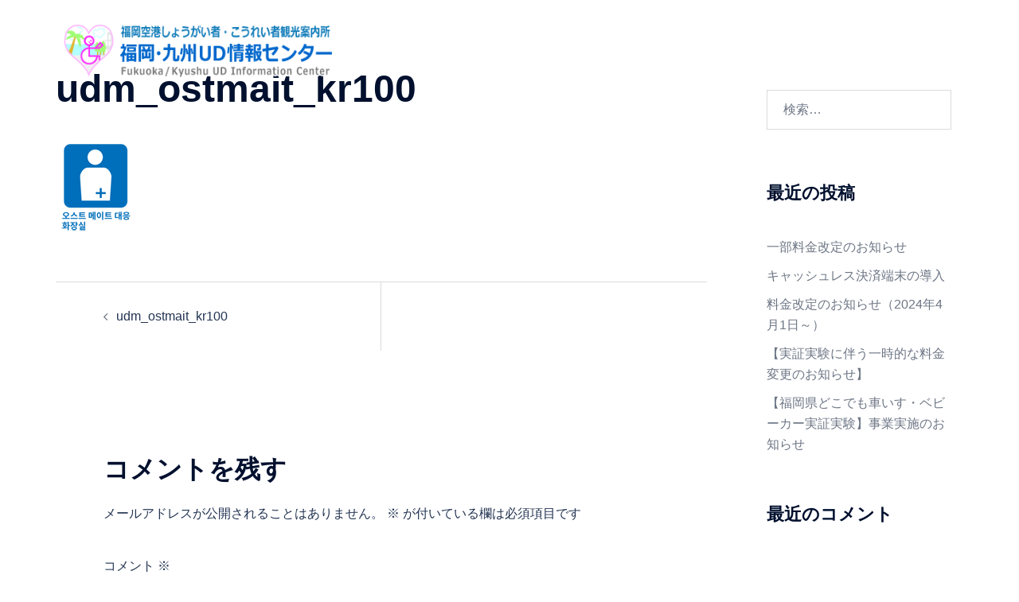

--- FILE ---
content_type: text/css
request_url: https://ud-kyushu.jp/mailformpro426/mfp.statics/example.css
body_size: 1129
content:
@charset "UTF-8";

* {
	font-family: sans-serif;
	box-sizing: border-box;
}

div#wrapper {
	padding: 20px 50px;
	width: 1100px;
	max-width: 100%;
	text-align: left;
	margin: 10px auto;
	background: url(_images/mfp_border.gif) repeat-y left top,url(_images/mfp_border.gif) repeat-y right top;
}
div#wrapper div#header {
}
div#wrapper div#header h1 {
	font-size: 30px;
	padding: 0.6em 0 0.4em 1.5em;
	margin: 0;
	line-height: 1em;
	background: url('logo-touch-icon.png') no-repeat left center;
	background-size: 1.5em 1.5em;
	text-shadow: 0 2px 0 #FFF;
}
div#wrapper div#header p {
	font-size: 12px;
	margin: 0;
	padding: 0;
}
div#wrapper div#footer {
	text-align: center;
}
div#wrapper div#footer p {
	font-size: 12px;
	color: #666;
}
div#wrapper div#container {
	margin: 15px auto;
	border: solid 1px #CCC;
	background: #FFF;
	padding: 15px;
	border-radius: 3px;
}
div#wrapper div#container form#mailformpro dl dt {
	float: none;
	width: auto;
	clear: both;
	font-size:  16px !important;
	padding: 10px 0 0 10px;
	text-align: left;
	border-top: solid 1px #CCC;
	margin: 0px;
}
div#wrapper div#container form#mailformpro dl dt,
div#wrapper div#container form#mailformpro dl dt span {
	vertical-align: middle;
	line-height: 1em;
}
div#wrapper div#container form#mailformpro dl dt span {
	margin-top: -0.3em;
}
div#wrapper div#container form#mailformpro dl dd {
	border: none;
	margin: 0px;
	padding: 10px;
	font-size: 16px;
	line-height: 1.5em;
	text-align: left;
}
.mfp_rows {
	clear: both;
}
.mfp_rows:after {
	content: "";
	clear: both;
	height: 0;
	display: block;
	visibility: hidden;
}
.mfp_rows {
	clear: both;
}




.mfp_rows input[type=text], .mfp_rows input[type=email], .mfp_rows input[type=tel], .mfp_rows input[type=number], .mfp_rows input[type=date], .mfp_rows select, .mfp_rows textarea, form#mailformpro .mfp_rows label {
	width: 100%;
	min-width: 100%;
	word-break: break-all;
	white-space: normal;
}
.mfp_rows .mfp_col1,.mfp_rows .mfp_col2,.mfp_rows .mfp_col3,.mfp_rows .mfp_col4,.mfp_rows .mfp_col5,.mfp_rows .mfp_col6,.mfp_rows .mfp_col7,.mfp_rows .mfp_col8,.mfp_rows .mfp_col9,.mfp_rows .mfp_col10 {
	float: left;
}
.mfp_rows .mfp_col1 {width: 10%;}
.mfp_rows .mfp_col2 {width: 20%;}
.mfp_rows .mfp_col3 {width: 30%;}
.mfp_rows .mfp_col4 {width: 40%;}
.mfp_rows .mfp_col5 {width: 50%;}
.mfp_rows .mfp_col6 {width: 60%;}
.mfp_rows .mfp_col7 {width: 70%;}
.mfp_rows .mfp_col8 {width: 80%;}
.mfp_rows .mfp_col9 {width: 90%;}
.mfp_rows .mfp_col10 {width: 100%;}
div#example_selector {
}
div#example_selector span {
	font-size: 10px;
	color: #666;
}
div#example_selector select {
	display: block;
	width: 100%;
}
div#wrapper div#container div.mfp_thanks {
	padding: 10px;
}
div#wrapper div#container div.mfp_thanks p {
	font-size: 12px;
	line-height: 1.7em;
}
div#wrapper div#container div.mfp_thanks ul.mfp_caution {
	list-style-type: disc;
}
div#wrapper div#container div.mfp_thanks ul.mfp_caution li {
	font-size: 12px;
	margin: 0 1.5em;
	font-weight: bolder;
}
ul.example_pages {
	border: solid 1px #CCC;
	padding: 15px 30px;
}
ul.example_pages li {
	padding: 5px 0px;
}
div#example_selector {
	padding: 10px 0px;
	text-align: left;
}
div#example_selector span {
	display: block;
	font-size: 14px;
	padding: 5px 0px;
}
div#example_selector select {
	font-size: 18px;
	border-radius: 3px;
	border: solid 1px #CCC;
	padding: 5px 10px;
	box-shadow: 0px 0px 5px #CCC inset;
	box-sizing: border-box;
	width: 100%;
	max-width: 100%;
	outline: none;
}
div.tips {
	margin: 10px auto;
	padding: 5px 20px;
	border: solid 1px #CCC;
	border-radius: 5px;
	box-shadow: 0px 2px 10px #CCC;
	background: #FEE;
}
div.tips p {
	font-size: 14px;
	line-height: 2em;
}
div.tips strong {
	color: #800040;
}
div.tips span {
	display: block;
	padding: 5px 10px;
	color: #008080;
}
div.tips em {
	font-style: normal;
	color: #090;
	font-weight: bold;
}
div.tips ol li {
	padding: 10px;
	margin: 15px;
	font-size: 12px;
	line-height: 1.7em;
	border: solid 1px #CCC;
	border-radius: 5px;
	background: #FFF;
}
div.tips ol li span {
	padding: 0px 10px;
}
div.tips ol li img {
	display: block;
	width: 280px;
	border: none;
	margin: 5px auto;
}
@media screen and (max-width: 800px) {
	* {
		word-break: break-all;
		white-space: normal;
	}
	body {
		padding: 0px;
		margin: 0px;
	}
	div#wrapper {
		border-radius: 0px;
		padding: 10px;
		margin: 0px;
		width: 100%;
		box-shadow: none;
		border: none;
	}
	div#wrapper div#header h1 {
		font-size: 24px;
	}
	div#wrapper div#container form#mailformpro dl dt {
		padding: 10px 0 5px 10px;
	}
}
.nolinebreak {
	white-space: nowrap !important;
}
